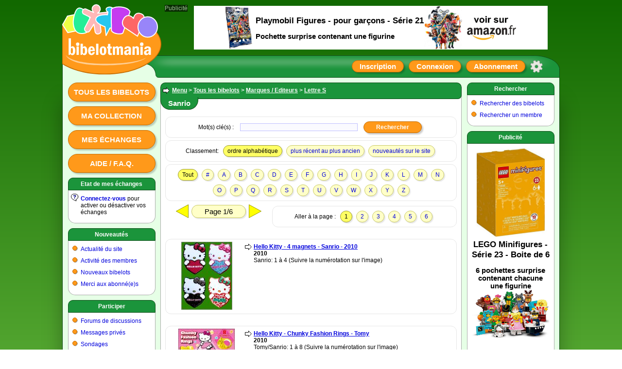

--- FILE ---
content_type: text/html; charset=ISO-8859-1
request_url: https://www.bibelotmania.com/?pag=cid508&idf=3&idd=141&ids=111
body_size: 4883
content:
<!doctype html>
<html>
<head>

<meta charset="ISO-8859-1" />
<meta http-equiv="Content-Type" content="text/html; charset=ISO-8859-1" />
<meta name="viewport" content="width=1024, initial-scale=1" />
<meta name="description" content=": échanges de figurines kinder surprise fèves magnets" />
<meta property="og:image" content="https://www.bibelotmania.com/logo-open-graph.svg" />
<meta property="og:site_name" content="Bibelotmania" />
<link rel="stylesheet" type="text/css" href="skins/bib_v72/style_c.css" />
<link rel="shortcut icon" href="favicon.svg" />
<link rel="canonical" href="https://www.bibelotmania.com/?pag=cid508&amp;idf=3&amp;idd=141&amp;ids=111" />
<title>Sanrio Lettre S Marques / Editeurs Tous les bibelots Bibelotmania</title>
<script type="text/javascript" src="lang_js/fr/system_v7.js"></script>
<script type="text/javascript" src="js/system_v7.js"></script>
<script type="text/javascript" src="lang_js/fr/system_cid017_v1.js"></script>
<script type="text/javascript" src="js/system_cid017_v4.js"></script>
<script type="text/javascript" src="js/cid508_mesalb_v2.js"></script>

<script async src="https://pagead2.googlesyndication.com/pagead/js/adsbygoogle.js?client=ca-pub-0357063522717365" crossorigin="anonymous"></script>

<script type="text/javascript">

var conf19 = "39";
var conf21 = "1";
var conf39 = "https://www.bibelotmania.com/cookies_et_confidentialite.html";
var conf23 = "https://www.bibelotmania.com/?pag=cid105&idf=37&idd=3";
var page_href_1 = "0e0f0i4q293h162s3l30241p270929454q0h3l303e16210929454q0h3l3030161t231t0929454q0h3l3050161t1t1t";
var page_href_2 = "";
var v001_dgu = 0;

var txjs = ["La chaine de mots clés est trop longue (maximum 60 caractères)"];

var v017_inf = [];
v017_inf[0] = ["files",39,7,"[base64]","","4r43295n454b2q3l43043f3l3h574u34500405044q4b574u043h294u2u4b475004050451364u3l34041v1t","4r4b2s3j345353340450574u4q4u3l5034042s4b4753344729475304574734043e3l3h574u3l4734","",1,450,580,1,510,560,0,0,0,0,0,0,0,0,0,0,1,1,650,500,0,0,0];
v017_inf[1] = ["files",39,5,"[base64]","","44353i4c04463l473l3e3l3h574u345004050451364u3l34041v210405042r4b3l53340430340425","25044q4b2s3j34535334500450574u4q4u3l5034042s4b47533447294753042s3j292s57473404574734043e3l3h574u3l4734","",1,350,420,1,610,380,0,0,0,0,0,0,0,0,0,0,1,1,650,500,0,0,0];
var v017_lfo = [0,7,4,3];
var v017_lid = ["","8n5ubg19y8","eny27y57k4","vj9qr825pg"];
var v017_ibp = ["6h3sd6abug","display: block; position: absolute; top: -148px; left: 270px; z-index: 6; width: 728px; height: 90px; background-color: rgb(255,255,255); text-align: center; margin: 0; padding: 0; overflow: hidden;","display: block; position: absolute; top: -148px; left: 270px; z-index: 6; width: 728px; height: 90px; background-color: rgb(255,255,255); text-align: center; margin: 0; padding: 0; overflow: hidden;"];
var v017_fpr = 0;

</script>

</head>

<body>

<div id="id_site" class="site">
<div id="inner_dcl"></div>

<div id="inner_pop"></div>

<div id="inner_ccp"></div>

<div id="id_tete" class="tete">
<div id="id_logo" class="logo"><a href="https://www.bibelotmania.com" title="Bibelotmania : échanges de figurines kinder surprise, fèves, magnets" ><img src="skins/bib_v72/logo.svg" border=0 alt="Bibelotmania : échanges de figurines kinder surprise, fèves, magnets"></a></div>

<div id="id_clog" class="clog"></div>

<div id="id_insc" class="insc"><a class="l13" href="#action" onclick="ccp('0e0f0i4q293h163l47502s4u3l4q533l4b47');">Inscription</a><a class="l14" href="#action" onclick="ccp('0e0f0i4q293h162s4b4747345l3l4b470929454q0h3l303e16210929454q0h3l3030161t231t0929454q0h3l3050161t1t1t0929454q0h3l473e162s3l30241p27');">Connexion</a><a class="l18" href="#action" onclick="ccp('0e0f0i4q293h1650572q502s4u3l4q533l4b47');">Abonnement</a><a class="l16" href="#action" title="Options du site" onclick="ccp('0e0f0i4q293h164b4q533l4b47500929454q0h3l303e16210929454q0h3l3030161t231t0929454q0h3l3050161t1t1t0929454q0h3l473e162s3l30241p27');"></a></div>
</div>

<div id="id_eban" class="eban"></div>

<div id="id_corp" class="corp">
<div id="id_meng" class="meng"><a class="l10" href="./?pag=cid508&amp;idf=3">Tous les bibelots</a><a class="l10" href="#action" onclick="ccp('0e0f0i4q293h162s3l30241p270n45345029432q0929454q0h3l303e1621','0e0f0i4q293h162s3l30241p270929454q0h3l303e1621');">Ma collection</a><a class="l10" href="#action" onclick="ccp('0e0f0i4q293h162s3l30241p270n4u342s3j0929454q0h3l303e1621','0e0f0i4q293h162s3l30241p270929454q0h3l303e1621');">Mes échanges</a><a class="l10" href="./?pag=cid105&amp;idf=16">Aide / F.A.Q.</a>
<div class="f4"><div class="f4a">
Etat de mes échanges
</div><div class="f4b">

<div class="g0" style="background-image: url(img/i/1.svg);">
<b><a href="#action" onclick="ccp('0e0f0i4q293h162s4b4747345l3l4b470929454q0h3l303e16210929454q0h3l3030161t231t0929454q0h3l3050161t1t1t0929454q0h3l473e162s3l30241p27');" >Connectez-vous</a></b> pour activer ou désactiver vos échanges
</div>

</div><div class="f4c"></div></div>

<div class="f4"><div class="f4a">
<a href="./?pag=menu&amp;idf=14" >Nouveautés</a>
</div><div class="f4b">

<div class="g0">
<a href="./?pag=cid106&amp;idf=18" >Actualité du site</a>
</div>

<div class="g0">
<a href="./?pag=cid002_news" >Activité des membres</a>
</div>

<div class="g0">
<a href="./?pag=cid508_nouvalb&amp;idf=3" >Nouveaux bibelots</a>
</div>

<div class="g0">
<a href="./?pag=cid001_subtop" >Merci aux abonné(e)s</a>
</div>

</div><div class="f4c"></div></div>

<div class="f4"><div class="f4a">
<a href="./?pag=menu&amp;idf=18" >Participer</a>
</div><div class="f4b">

<div class="g0">
<a href="./?pag=menu&amp;idf=19" >Forums de discussions</a>
</div>

<div class="g0">
<a href="#action" onclick="ccp('0e0f0i4q293h162s3l301p1t24');" >Messages privés</a>
</div>

<div class="g0">
<a href="./?pag=cid110&amp;idf=19" >Sondages</a>
</div>

<div class="g0">
<a href="./?pag=cid103&amp;idf=14" >Signer le Livre d'or</a>
</div>

<div class="g0">
<a href="#action" onclick="ccp('0e0f0i4q293h162s3l301t1p240929454q0h3l303e161t26');" >Faire un lien vers ce site</a>
</div>

<div class="g0">
<a href="#action" onclick="ccp('0e0f0i4q293h16453447570929454q0h3l303e161v23');" >Contacter l'équipe</a>
</div>

</div><div class="f4c"></div></div>

<div class="f4"><div class="f4a">
<a href="./?pag=menu&amp;idf=27" >Liens utiles</a>
</div><div class="f4b">

<div class="g0">
<a href="./?pag=cid005&amp;idf=20" >Sites collections et trocs</a>
</div>

<div class="g0">
<a href="./?pag=cid005&amp;idf=29" >Boutiques en ligne</a>
</div>

</div><div class="f4c"></div></div>
<br>
<br>
<br>
</div>

<div id="id_feui" class="feui">
<div class="d3">

<div class="g0">

<H2>
<a href="./?pag=menu" >Menu</a> &gt; <a href="./?pag=cid508&amp;idf=3" >Tous les bibelots</a> &gt; <a href="./?pag=cid508&amp;idf=3&amp;idd=52" >Marques / Editeurs</a> &gt; <a href="./?pag=cid508&amp;idf=3&amp;idd=336" >Lettre S</a>
</H2>

</div>

</div>

<div class="e1"><div class="e1a">

<h1>
Sanrio
</h1>

</div></div>

<div class="d1">

<form name="frm" action="" onSubmit="changement_ids5('111',''); return false;">

<div class="d2">
<span class="t1">Mot(s) clé(s) :</span>
<input class="i0" name="kwd" value="" type="text" style=" width:240px; " >

<input class="b0" name="bouton_rech" value="Rechercher" type="button" onClick="changement_ids5('111','')" style=" width:120px; " >

</div>

</form>

<div class="d2">
<span class="t1">Classement: </span><span class="t2">ordre alphabétique</span><a class="l1" href="#action" onclick="ccp('0e0f0i4q293h162s3l30241p270929454q0h3l303e16210929454q0h3l3030161t231t0929454q0h3l3050161t1v1t','0e0f0i4q293h162s3l30241p270929454q0h3l303e16210929454q0h3l3030161t231t');">plus récent au plus ancien</a><a class="l1" href="#action" onclick="ccp('0e0f0i4q293h162s3l30241p270929454q0h3l303e16210929454q0h3l3030161t231t0929454q0h3l3050161t211t','0e0f0i4q293h162s3l30241p270929454q0h3l303e16210929454q0h3l3030161t231t');">nouveautés sur le site</a>
</div>

<div class="d2">
<span class="t2">Tout</span><a class="l1" href="#action" onclick="ccp('0e0f0i4q293h162s3l30241p270929454q0h3l303e16210929454q0h3l3030161t231t0929454q0h3l3050161v1t1t','0e0f0i4q293h162s3l30241p270929454q0h3l303e16210929454q0h3l3030161t231t');">#</a><a class="l1" href="#action" onclick="ccp('0e0f0i4q293h162s3l30241p270929454q0h3l303e16210929454q0h3l3030161t231t0929454q0h3l305016291t1t','0e0f0i4q293h162s3l30241p270929454q0h3l303e16210929454q0h3l3030161t231t');">A</a><a class="l1" href="#action" onclick="ccp('0e0f0i4q293h162s3l30241p270929454q0h3l303e16210929454q0h3l3030161t231t0929454q0h3l3050162q1t1t','0e0f0i4q293h162s3l30241p270929454q0h3l303e16210929454q0h3l3030161t231t');">B</a><a class="l1" href="#action" onclick="ccp('0e0f0i4q293h162s3l30241p270929454q0h3l303e16210929454q0h3l3030161t231t0929454q0h3l3050162s1t1t','0e0f0i4q293h162s3l30241p270929454q0h3l303e16210929454q0h3l3030161t231t');">C</a><a class="l1" href="#action" onclick="ccp('0e0f0i4q293h162s3l30241p270929454q0h3l303e16210929454q0h3l3030161t231t0929454q0h3l305016301t1t','0e0f0i4q293h162s3l30241p270929454q0h3l303e16210929454q0h3l3030161t231t');">D</a><a class="l1" href="#action" onclick="ccp('0e0f0i4q293h162s3l30241p270929454q0h3l303e16210929454q0h3l3030161t231t0929454q0h3l305016341t1t','0e0f0i4q293h162s3l30241p270929454q0h3l303e16210929454q0h3l3030161t231t');">E</a><a class="l1" href="#action" onclick="ccp('0e0f0i4q293h162s3l30241p270929454q0h3l303e16210929454q0h3l3030161t231t0929454q0h3l3050163e1t1t','0e0f0i4q293h162s3l30241p270929454q0h3l303e16210929454q0h3l3030161t231t');">F</a><a class="l1" href="#action" onclick="ccp('0e0f0i4q293h162s3l30241p270929454q0h3l303e16210929454q0h3l3030161t231t0929454q0h3l3050163h1t1t','0e0f0i4q293h162s3l30241p270929454q0h3l303e16210929454q0h3l3030161t231t');">G</a><a class="l1" href="#action" onclick="ccp('0e0f0i4q293h162s3l30241p270929454q0h3l303e16210929454q0h3l3030161t231t0929454q0h3l3050163j1t1t','0e0f0i4q293h162s3l30241p270929454q0h3l303e16210929454q0h3l3030161t231t');">H</a><a class="l1" href="#action" onclick="ccp('0e0f0i4q293h162s3l30241p270929454q0h3l303e16210929454q0h3l3030161t231t0929454q0h3l3050163l1t1t','0e0f0i4q293h162s3l30241p270929454q0h3l303e16210929454q0h3l3030161t231t');">I</a><a class="l1" href="#action" onclick="ccp('0e0f0i4q293h162s3l30241p270929454q0h3l303e16210929454q0h3l3030161t231t0929454q0h3l3050163v1t1t','0e0f0i4q293h162s3l30241p270929454q0h3l303e16210929454q0h3l3030161t231t');">J</a><a class="l1" href="#action" onclick="ccp('0e0f0i4q293h162s3l30241p270929454q0h3l303e16210929454q0h3l3030161t231t0929454q0h3l305016411t1t','0e0f0i4q293h162s3l30241p270929454q0h3l303e16210929454q0h3l3030161t231t');">K</a><a class="l1" href="#action" onclick="ccp('0e0f0i4q293h162s3l30241p270929454q0h3l303e16210929454q0h3l3030161t231t0929454q0h3l305016431t1t','0e0f0i4q293h162s3l30241p270929454q0h3l303e16210929454q0h3l3030161t231t');">L</a><a class="l1" href="#action" onclick="ccp('0e0f0i4q293h162s3l30241p270929454q0h3l303e16210929454q0h3l3030161t231t0929454q0h3l305016451t1t','0e0f0i4q293h162s3l30241p270929454q0h3l303e16210929454q0h3l3030161t231t');">M</a><a class="l1" href="#action" onclick="ccp('0e0f0i4q293h162s3l30241p270929454q0h3l303e16210929454q0h3l3030161t231t0929454q0h3l305016471t1t','0e0f0i4q293h162s3l30241p270929454q0h3l303e16210929454q0h3l3030161t231t');">N</a><a class="l1" href="#action" onclick="ccp('0e0f0i4q293h162s3l30241p270929454q0h3l303e16210929454q0h3l3030161t231t0929454q0h3l3050164b1t1t','0e0f0i4q293h162s3l30241p270929454q0h3l303e16210929454q0h3l3030161t231t');">O</a><a class="l1" href="#action" onclick="ccp('0e0f0i4q293h162s3l30241p270929454q0h3l303e16210929454q0h3l3030161t231t0929454q0h3l3050164q1t1t','0e0f0i4q293h162s3l30241p270929454q0h3l303e16210929454q0h3l3030161t231t');">P</a><a class="l1" href="#action" onclick="ccp('0e0f0i4q293h162s3l30241p270929454q0h3l303e16210929454q0h3l3030161t231t0929454q0h3l3050164s1t1t','0e0f0i4q293h162s3l30241p270929454q0h3l303e16210929454q0h3l3030161t231t');">Q</a><a class="l1" href="#action" onclick="ccp('0e0f0i4q293h162s3l30241p270929454q0h3l303e16210929454q0h3l3030161t231t0929454q0h3l3050164u1t1t','0e0f0i4q293h162s3l30241p270929454q0h3l303e16210929454q0h3l3030161t231t');">R</a><a class="l1" href="#action" onclick="ccp('0e0f0i4q293h162s3l30241p270929454q0h3l303e16210929454q0h3l3030161t231t0929454q0h3l305016501t1t','0e0f0i4q293h162s3l30241p270929454q0h3l303e16210929454q0h3l3030161t231t');">S</a><a class="l1" href="#action" onclick="ccp('0e0f0i4q293h162s3l30241p270929454q0h3l303e16210929454q0h3l3030161t231t0929454q0h3l305016531t1t','0e0f0i4q293h162s3l30241p270929454q0h3l303e16210929454q0h3l3030161t231t');">T</a><a class="l1" href="#action" onclick="ccp('0e0f0i4q293h162s3l30241p270929454q0h3l303e16210929454q0h3l3030161t231t0929454q0h3l305016571t1t','0e0f0i4q293h162s3l30241p270929454q0h3l303e16210929454q0h3l3030161t231t');">U</a><a class="l1" href="#action" onclick="ccp('0e0f0i4q293h162s3l30241p270929454q0h3l303e16210929454q0h3l3030161t231t0929454q0h3l3050165h1t1t','0e0f0i4q293h162s3l30241p270929454q0h3l303e16210929454q0h3l3030161t231t');">V</a><a class="l1" href="#action" onclick="ccp('0e0f0i4q293h162s3l30241p270929454q0h3l303e16210929454q0h3l3030161t231t0929454q0h3l3050165j1t1t','0e0f0i4q293h162s3l30241p270929454q0h3l303e16210929454q0h3l3030161t231t');">W</a><a class="l1" href="#action" onclick="ccp('0e0f0i4q293h162s3l30241p270929454q0h3l303e16210929454q0h3l3030161t231t0929454q0h3l3050165l1t1t','0e0f0i4q293h162s3l30241p270929454q0h3l303e16210929454q0h3l3030161t231t');">X</a><a class="l1" href="#action" onclick="ccp('0e0f0i4q293h162s3l30241p270929454q0h3l303e16210929454q0h3l3030161t231t0929454q0h3l3050165n1t1t','0e0f0i4q293h162s3l30241p270929454q0h3l303e16210929454q0h3l3030161t231t');">Y</a><a class="l1" href="#action" onclick="ccp('0e0f0i4q293h162s3l30241p270929454q0h3l303e16210929454q0h3l3030161t231t0929454q0h3l3050165s1t1t','0e0f0i4q293h162s3l30241p270929454q0h3l303e16210929454q0h3l3030161t231t');">Z</a>
</div>

<div class="y0">

<div class="x00" style="width: 220px;">
<img src="skins/bib_v72/ar_l.svg" border=0 width=32 height=32 alt="image"><span class="t5"><big>Page 1/6</big></span><a href="#action" onclick="ccp('0e0f0i4q293h162s3l30241p270929454q0h3l303e16210929454q0h3l3030161t231t0929454q0h3l3050161t1t1t0929454q0h474q29161v','0e0f0i4q293h162s3l30241p270929454q0h3l303e16210929454q0h3l3030161t231t');" ><img src="skins/bib_v72/ar_r.svg" border=0 width=32 height=32 alt="image"></a>
</div>

<div class="x10" style="flex-basis: 280px; min-width: 200px;">

<div class="d2">
<span class="t1">Aller à la page :</span><span class="t2"> 1</span><a class="l1" href="#action" onclick="ccp('0e0f0i4q293h162s3l30241p270929454q0h3l303e16210929454q0h3l3030161t231t0929454q0h3l3050161t1t1t0929454q0h474q29161v','0e0f0i4q293h162s3l30241p270929454q0h3l303e16210929454q0h3l3030161t231t');">2</a><a class="l1" href="#action" onclick="ccp('0e0f0i4q293h162s3l30241p270929454q0h3l303e16210929454q0h3l3030161t231t0929454q0h3l3050161t1t1t0929454q0h474q291621','0e0f0i4q293h162s3l30241p270929454q0h3l303e16210929454q0h3l3030161t231t');">3</a><a class="l1" href="#action" onclick="ccp('0e0f0i4q293h162s3l30241p270929454q0h3l303e16210929454q0h3l3030161t231t0929454q0h3l3050161t1t1t0929454q0h474q291623','0e0f0i4q293h162s3l30241p270929454q0h3l303e16210929454q0h3l3030161t231t');">4</a><a class="l1" href="#action" onclick="ccp('0e0f0i4q293h162s3l30241p270929454q0h3l303e16210929454q0h3l3030161t231t0929454q0h3l3050161t1t1t0929454q0h474q291624','0e0f0i4q293h162s3l30241p270929454q0h3l303e16210929454q0h3l3030161t231t');">5</a><a class="l1" href="#action" onclick="ccp('0e0f0i4q293h162s3l30241p270929454q0h3l303e16210929454q0h3l3030161t231t0929454q0h3l3050161t1t1t0929454q0h474q291625','0e0f0i4q293h162s3l30241p270929454q0h3l303e16210929454q0h3l3030161t231t');">6</a>
</div>

</div>

</div>
<br>

<div class="d2">

<div class="y0" style="gap: 10px 10px;">

<div class="x00" style="width: 150px;">
<a href="./?pag=cid508_alb&amp;idf=3&amp;idm=9875" title="Hello Kitty  - 4 magnets - Sanrio - 2010" ><img src="files/3/40/?n=9875s.jpg" border=0 alt="Hello Kitty  - 4 magnets - Sanrio - 2010"></a>
</div>

<div class="x11" style="flex-basis: 320px; min-width: 200px;">

<div class="g0">
<b><a href="./?pag=cid508_alb&amp;idf=3&amp;idm=9875" >Hello Kitty  - 4 magnets - Sanrio - 2010</a></b><br>
<b> 2010</b><br>
Sanrio: 1 à 4 (Suivre la numérotation sur l'image)<br>

</div>

</div>

</div>

</div>
<br>

<div class="d2">

<div class="y0" style="gap: 10px 10px;">

<div class="x00" style="width: 150px;">
<a href="./?pag=cid508_alb&amp;idf=3&amp;idm=791" title="Hello Kitty  - Chunky Fashion Rings - Tomy" ><img src="files/3/4/?n=791s.jpg" border=0 alt="Hello Kitty  - Chunky Fashion Rings - Tomy"></a>
</div>

<div class="x11" style="flex-basis: 320px; min-width: 200px;">

<div class="g0">
<b><a href="./?pag=cid508_alb&amp;idf=3&amp;idm=791" >Hello Kitty  - Chunky Fashion Rings - Tomy</a></b><br>
<b> 2010</b><br>
Tomy/Sanrio: 1 à 8 (Suivre la numérotation sur l'image)<br>

</div>

</div>

</div>

</div>
<br>

<div class="d2">

<div class="y0" style="gap: 10px 10px;">

<div class="x00" style="width: 150px;">
<a href="./?pag=cid508_alb&amp;idf=3&amp;idm=547" title="Hello Kitty  - Fashion Danglers - Tomy" ><img src="files/3/3/?n=547s.jpg" border=0 alt="Hello Kitty  - Fashion Danglers - Tomy"></a>
</div>

<div class="x11" style="flex-basis: 320px; min-width: 200px;">

<div class="g0">
<b><a href="./?pag=cid508_alb&amp;idf=3&amp;idm=547" >Hello Kitty  - Fashion Danglers - Tomy</a></b><br>
<b> 2008</b><br>
Tomy: 1 à 8 (Suivre la numérotation sur l'image)<br>

</div>

</div>

</div>

</div>
<br>

<div class="d2">

<div class="y0" style="gap: 10px 10px;">

<div class="x00" style="width: 150px;">
<a href="./?pag=cid508_alb&amp;idf=3&amp;idm=790" title="Hello Kitty  - Strap Charms - Tomy" ><img src="files/3/4/?n=790s.jpg" border=0 alt="Hello Kitty  - Strap Charms - Tomy"></a>
</div>

<div class="x11" style="flex-basis: 320px; min-width: 200px;">

<div class="g0">
<b><a href="./?pag=cid508_alb&amp;idf=3&amp;idm=790" >Hello Kitty  - Strap Charms - Tomy</a></b><br>
<b> 2007</b><br>
Tomy/Sanrio: 1 à 8 (Suivre la numérotation sur l'image)<br>

</div>

</div>

</div>

</div>
<br>

<div class="d2">

<div class="y0" style="gap: 10px 10px;">

<div class="x00" style="width: 150px;">
<a href="./?pag=cid508_alb&amp;idf=3&amp;idm=2734" title="Hello Kitty  Crystal Charms - Tomy" ><img src="files/3/11/?n=2734s.jpg" border=0 alt="Hello Kitty  Crystal Charms - Tomy"></a>
</div>

<div class="x11" style="flex-basis: 320px; min-width: 200px;">

<div class="g0">
<b><a href="./?pag=cid508_alb&amp;idf=3&amp;idm=2734" >Hello Kitty  Crystal Charms - Tomy</a></b><br>
<b> 2012</b><br>
Tomy/Sanrio : 1 à 6 (Suivre la numérotation sur l'image)<br>

</div>

</div>

</div>

</div>
<br>

<div class="d2">

<div class="y0" style="gap: 10px 10px;">

<div class="x00" style="width: 150px;">
<a href="./?pag=cid508_alb&amp;idf=3&amp;idm=1000" title="Hello kitty  Fairy House Swing - Bandaï - Sanrio" ><img src="files/3/4/?n=1000s.jpg" border=0 alt="Hello kitty  Fairy House Swing - Bandaï - Sanrio"></a>
</div>

<div class="x11" style="flex-basis: 320px; min-width: 200px;">

<div class="g0">
<b><a href="./?pag=cid508_alb&amp;idf=3&amp;idm=1000" >Hello kitty  Fairy House Swing - Bandaï - Sanrio</a></b><br>
<b> 2009</b><br>
Bandaï/Sanrio : 1 à 15 (Suivre la numérotation sur l'image)<br>

</div>

</div>

</div>

</div>
<br>

<div class="d2">

<div class="y0" style="gap: 10px 10px;">

<div class="x00" style="width: 150px;">
<a href="./?pag=cid508_alb&amp;idf=3&amp;idm=991" title="Hello Kitty  Flower dangler- Tomy" ><img src="files/3/4/?n=991s.jpg" border=0 alt="Hello Kitty  Flower dangler- Tomy"></a>
</div>

<div class="x11" style="flex-basis: 320px; min-width: 200px;">

<div class="g0">
<b><a href="./?pag=cid508_alb&amp;idf=3&amp;idm=991" >Hello Kitty  Flower dangler- Tomy</a></b><br>
<b> 2011</b><br>
Tomy/Sanrio : 1 à 8 (Suivre la numérotation sur l'image)<br>

</div>

</div>

</div>

</div>
<br>

<div class="d2">

<div class="y0" style="gap: 10px 10px;">

<div class="x00" style="width: 150px;">
<a href="./?pag=cid508_alb&amp;idf=3&amp;idm=1012" title="Hello Kitty  Mini Notebook -" ><img src="files/3/5/?n=1012s.jpg" border=0 alt="Hello Kitty  Mini Notebook -"></a>
</div>

<div class="x11" style="flex-basis: 320px; min-width: 200px;">

<div class="g0">
<b><a href="./?pag=cid508_alb&amp;idf=3&amp;idm=1012" >Hello Kitty  Mini Notebook -</a></b><br>
<b> 2008</b><br>
Sanrio : 1 à 6 (Suivre la numérotation sur l'image)<br>

</div>

</div>

</div>

</div>
<br>

<div class="d2">

<div class="y0" style="gap: 10px 10px;">

<div class="x00" style="width: 150px;">
<a href="./?pag=cid508_alb&amp;idf=3&amp;idm=1004" title="Hello kitty  Mini Swing - Bandaï - Sanrio" ><img src="files/3/5/?n=1004s.jpg" border=0 alt="Hello kitty  Mini Swing - Bandaï - Sanrio"></a>
</div>

<div class="x11" style="flex-basis: 320px; min-width: 200px;">

<div class="g0">
<b><a href="./?pag=cid508_alb&amp;idf=3&amp;idm=1004" >Hello kitty  Mini Swing - Bandaï - Sanrio</a></b><br>
<b> 2010</b><br>
Bandaï/Sanrio : 1 à 8 (Suivre la numérotation sur l'image)<br>

</div>

</div>

</div>

</div>
<br>

<div class="d2">

<div class="y0" style="gap: 10px 10px;">

<div class="x00" style="width: 150px;">
<a href="./?pag=cid508_alb&amp;idf=3&amp;idm=2735" title="Hello Kitty  Scent Dangler - Tomy" ><img src="files/3/11/?n=2735s.jpg" border=0 alt="Hello Kitty  Scent Dangler - Tomy"></a>
</div>

<div class="x11" style="flex-basis: 320px; min-width: 200px;">

<div class="g0">
<b><a href="./?pag=cid508_alb&amp;idf=3&amp;idm=2735" >Hello Kitty  Scent Dangler - Tomy</a></b><br>
<b> 2012</b><br>
Tomy/Sanrio : 1 à 8 (Suivre la numérotation sur l'image)<br>

</div>

</div>

</div>

</div>
<br>

<div class="d2">

<div class="g0" style="background-image: url(img/i/15.svg);">
<em>Il manque une série de bibelots dans cette catégorie ? : </em><a href="http://www.bibelotmania.com/visite.php?pag=cid105&amp;idf=16&amp;idd=6" >suggérer un ajout</a>
</div>

</div>

<div class="y0">

<div class="x00" style="width: 220px;">
<img src="skins/bib_v72/ar_l.svg" border=0 width=32 height=32 alt="image"><span class="t5"><big>Page 1/6</big></span><a href="#action" onclick="ccp('0e0f0i4q293h162s3l30241p270929454q0h3l303e16210929454q0h3l3030161t231t0929454q0h3l3050161t1t1t0929454q0h474q29161v','0e0f0i4q293h162s3l30241p270929454q0h3l303e16210929454q0h3l3030161t231t');" ><img src="skins/bib_v72/ar_r.svg" border=0 width=32 height=32 alt="image"></a>
</div>

<div class="x10" style="flex-basis: 280px; min-width: 200px;">

<div class="d2">
<span class="t1">Aller à la page :</span><span class="t2"> 1</span><a class="l1" href="#action" onclick="ccp('0e0f0i4q293h162s3l30241p270929454q0h3l303e16210929454q0h3l3030161t231t0929454q0h3l3050161t1t1t0929454q0h474q29161v','0e0f0i4q293h162s3l30241p270929454q0h3l303e16210929454q0h3l3030161t231t');">2</a><a class="l1" href="#action" onclick="ccp('0e0f0i4q293h162s3l30241p270929454q0h3l303e16210929454q0h3l3030161t231t0929454q0h3l3050161t1t1t0929454q0h474q291621','0e0f0i4q293h162s3l30241p270929454q0h3l303e16210929454q0h3l3030161t231t');">3</a><a class="l1" href="#action" onclick="ccp('0e0f0i4q293h162s3l30241p270929454q0h3l303e16210929454q0h3l3030161t231t0929454q0h3l3050161t1t1t0929454q0h474q291623','0e0f0i4q293h162s3l30241p270929454q0h3l303e16210929454q0h3l3030161t231t');">4</a><a class="l1" href="#action" onclick="ccp('0e0f0i4q293h162s3l30241p270929454q0h3l303e16210929454q0h3l3030161t231t0929454q0h3l3050161t1t1t0929454q0h474q291624','0e0f0i4q293h162s3l30241p270929454q0h3l303e16210929454q0h3l3030161t231t');">5</a><a class="l1" href="#action" onclick="ccp('0e0f0i4q293h162s3l30241p270929454q0h3l303e16210929454q0h3l3030161t231t0929454q0h3l3050161t1t1t0929454q0h474q291625','0e0f0i4q293h162s3l30241p270929454q0h3l303e16210929454q0h3l3030161t231t');">6</a>
</div>

</div>

</div>

</div>
<br>

<div id="id_pub2" class="pub2">Publicité</div>

<div id="a8n5ubg19y8" style="position: relative; display: inline-block; width: 480px; height: 320px; margin: 0; padding: 0; text-align: center; background-color: rgb(255,255,255); overflow: hidden;">
<div id="b8n5ubg19y8">
<!-- 480x320 Bibelotmania 05/03/2024 -->
<ins class="adsbygoogle" style="display:inline-block;width:480px;height:320px" data-ad-client="ca-pub-0357063522717365" data-ad-slot="7287415699"></ins>
<script>
(adsbygoogle = window.adsbygoogle || []).push({});
</script>
</div>

<div id="c8n5ubg19y8"></div>
</div>
<br>
<br>

<div id="id_llbp" class="llbp"><br>
<a href="https://www.bibelotmania.com" >Accueil du site</a> | <a href="https://www.bibelotmania.com/cookies_et_confidentialite.html" >Cookies et confidentialité</a> | <a href="./?pag=menu_map" >Plan du site</a> | <a href="#action" onclick="ccp('0e0f0i4q293h162s4b4747345l3l4b470929454q0h3l303e16210929454q0h3l3030161t231t0929454q0h3l3050161t1t1t0929454q0h3l473e162s3l30241p27');" >Connexion</a> | <a href="https://www.bibelotmania.com/?pag=cid105&amp;idf=37" >© 2010-2026 Bibelotmania - Mention légales</a><br>
<br>
<br>
</div>
</div>

<div id="id_mend" class="mend">
<div class="f8"><div class="f8a">
<a href="./?pag=menu&amp;idf=30" >Rechercher</a>
</div><div class="f8b">

<div class="g0">
<a href="./?pag=cid508&amp;idf=3" >Rechercher des bibelots</a>
</div>

<div class="g0">
<a href="#action" onclick="ccp('0e0f0i4q293h164q4u4b3e3l430n5034294u2s3j');" >Rechercher un membre</a>
</div>

</div><div class="f8c"></div></div>

<div class="f8"><div class="f8a">
Publicité
</div><div class="f8b">

<div id="aeny27y57k4" style="position: relative; display: inline-block; width: 160px; height: 600px; margin: 0; padding: 0; text-align: center; background-color: rgb(255,255,255); overflow: hidden;">
<div id="beny27y57k4">
<!-- 160x600 Bibelotmania 10/06/2019 -->
<ins class="adsbygoogle" style="display:inline-block;width:160px;height:600px" data-ad-client="ca-pub-0357063522717365" data-ad-slot="5556692903"></ins>
<script>
(adsbygoogle = window.adsbygoogle || []).push({});
</script>
</div>

<div id="ceny27y57k4"></div>
</div>

</div><div class="f8c"></div></div>
<br>
<br>
<br>
</div>

<div id="id_publ" class="publ">Publicité</div>

<div id="i6h3sd6abug" style="display: block; position: absolute; top: -148px; left: 270px; z-index: 6; width: 728px; height: 90px; background-color: rgb(255,255,255); text-align: center; margin: 0; padding: 0; overflow: hidden;">
<div id="avj9qr825pg" style="position: relative; display: inline-block; width: 728px; height: 90px; margin: 0; padding: 0; text-align: center; background-color: rgb(255,255,255); overflow: hidden;">
<div id="bvj9qr825pg">
<!-- 728x90 Bibelotmania 10/06/2019 -->
<ins class="adsbygoogle" style="display:inline-block;width:728px;height:90px" data-ad-client="ca-pub-0357063522717365" data-ad-slot="7332685294"></ins>
<script>
(adsbygoogle = window.adsbygoogle || []).push({});
</script>
</div>

<div id="cvj9qr825pg"></div>
</div>
</div>
</div>

<div id="id_pied" class="pied"></div>
</div>

</body>
</html>


--- FILE ---
content_type: text/html; charset=utf-8
request_url: https://www.google.com/recaptcha/api2/aframe
body_size: 268
content:
<!DOCTYPE HTML><html><head><meta http-equiv="content-type" content="text/html; charset=UTF-8"></head><body><script nonce="Xku6mVjAWlflx5wJDi7kmg">/** Anti-fraud and anti-abuse applications only. See google.com/recaptcha */ try{var clients={'sodar':'https://pagead2.googlesyndication.com/pagead/sodar?'};window.addEventListener("message",function(a){try{if(a.source===window.parent){var b=JSON.parse(a.data);var c=clients[b['id']];if(c){var d=document.createElement('img');d.src=c+b['params']+'&rc='+(localStorage.getItem("rc::a")?sessionStorage.getItem("rc::b"):"");window.document.body.appendChild(d);sessionStorage.setItem("rc::e",parseInt(sessionStorage.getItem("rc::e")||0)+1);localStorage.setItem("rc::h",'1768730350098');}}}catch(b){}});window.parent.postMessage("_grecaptcha_ready", "*");}catch(b){}</script></body></html>

--- FILE ---
content_type: text/javascript
request_url: https://www.bibelotmania.com/lang_js/fr/system_v7.js
body_size: 2407
content:

//	Unix / ANSI / Version 7 : 2024_02_17
//=======================================



console.log("lang_js/fr/system_v7 : 2024_02_17");



var ts = [];


// Dernière référence utilisée : 38


// Boutons
//=========
ts[0] = "OK";
ts[1] = "VALIDER";
ts[2] = "ANNULER";
ts[3] = "CORRIGER";
ts[4] = "SUPPRIMER";
ts[5] = "DEPLACER";
ts[6] = "CONNEXION";
ts[7] = "AVANCER";
ts[8] = "RECULER";
ts[9] = "RETABLIR";
ts[10] = "ERREUR";
ts[21] = "OUI";
ts[22] = "NON";
ts[25] = "CONFIRMER";
ts[32] = "J'ACCEPTE";
ts[33] = "JE REFUSE";
ts[35] = "J'AI COMPRIS";


// Popup d'information sur les cookies + choix de confidentialités
//=================================================================
ts[13] = "Cookies et confidentialité";
ts[14] = "1 - Utilisation de cookies";
ts[15] = "Ce site web et ses partenaires utilisent des cookies pour enregistrer des informations sur votre terminal.";
ts[16] = "Vous pourrez vous informer à ce sujet en cliquant sur le lien ''Cookies et confidentialité'' situé en bas des pages de ce site web.";
ts[17] = "2 - Publicités personnalisées";
ts[28] = "Lorsqu'une publicité d'un fournisseur tiers est affichée sur ce site web, acceptez-vous que cette publicité puisse être personnalisée en fonction de vos visites antérieures sur ce site web ou sur d'autres sites web?";
ts[29] = "3 - Traçage de votre visite";
ts[30] = "Lorsque le programme d'un fournisseur tiers est intégré aux pages de ce site web, acceptez-vous que ce fournisseur puisse tracer les adresses des pages que vous visitez dans le but de faire le lien avec certaines de vos informations personnelles?";
ts[31] = "Concernant les points 2 et 3 :";
ts[34] = "Vous pourrez modifier votre choix en cliquant sur le lien ''Choix de confidentialité'' situé en bas des pages de ce site web.";


// Avertissements
//================
ts[18] = "Une des entrées contient trop de caractéres.";
ts[19] = "Vous avez oublié de compléter une des entrées.";
ts[20] = "Etes vous sûr de vouloir effectuer cette action ?";
ts[23] = "Vous avez oublié d'indiquer votre nom d'utilisateur.";
ts[24] = "Vous avez oublié d'indiquer votre mot de passe.";
ts[36] = "Le nom d'utilisateur est trop long.";
ts[37] = "Le mot de passe est trop long.";
ts[26] = "Vous ne pouvez pas changer cette sélection car votre navigateur internet n'accepte pas les cookies.";
ts[38] = "Voulez-vous vous déconnecter de ce site ?";


// Divers
//========
ts[11] = "Patientez SVP...";
ts[12] = "Connectez vous";
ts[27] = "Retour en haut de la page";


